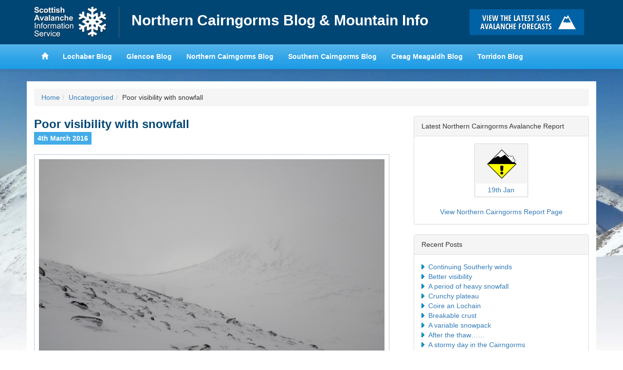

--- FILE ---
content_type: text/html; charset=UTF-8
request_url: https://ncairngormsblog.sais.gov.uk/2016/03/poor-visibility-with-snowfall/
body_size: 10770
content:
<!DOCTYPE html>
<html lang="en">
<head>
<meta charset="utf-8">
<meta http-equiv="X-UA-Compatible" content="IE=edge">
<meta name="viewport" content="width=device-width, initial-scale=1">
<title>Northern Cairngorms Blog &amp; Mountain Info &raquo; Poor visibility with snowfall</title>
<link href='https://fonts.googleapis.com/css?family=Karla:400,700,400italic,700italic' rel='stylesheet' type='text/css'>
<meta name='robots' content='max-image-preview:large' />
<link rel="alternate" type="application/rss+xml" title="Northern Cairngorms Blog &amp; Mountain Info &raquo; Poor visibility with snowfall Comments Feed" href="https://ncairngormsblog.sais.gov.uk/2016/03/poor-visibility-with-snowfall/feed/" />
<link rel="alternate" title="oEmbed (JSON)" type="application/json+oembed" href="https://ncairngormsblog.sais.gov.uk/wp-json/oembed/1.0/embed?url=https%3A%2F%2Fncairngormsblog.sais.gov.uk%2F2016%2F03%2Fpoor-visibility-with-snowfall%2F" />
<link rel="alternate" title="oEmbed (XML)" type="text/xml+oembed" href="https://ncairngormsblog.sais.gov.uk/wp-json/oembed/1.0/embed?url=https%3A%2F%2Fncairngormsblog.sais.gov.uk%2F2016%2F03%2Fpoor-visibility-with-snowfall%2F&#038;format=xml" />
<style id='wp-img-auto-sizes-contain-inline-css' type='text/css'>
img:is([sizes=auto i],[sizes^="auto," i]){contain-intrinsic-size:3000px 1500px}
/*# sourceURL=wp-img-auto-sizes-contain-inline-css */
</style>
<style id='wp-emoji-styles-inline-css' type='text/css'>

	img.wp-smiley, img.emoji {
		display: inline !important;
		border: none !important;
		box-shadow: none !important;
		height: 1em !important;
		width: 1em !important;
		margin: 0 0.07em !important;
		vertical-align: -0.1em !important;
		background: none !important;
		padding: 0 !important;
	}
/*# sourceURL=wp-emoji-styles-inline-css */
</style>
<style id='wp-block-library-inline-css' type='text/css'>
:root{--wp-block-synced-color:#7a00df;--wp-block-synced-color--rgb:122,0,223;--wp-bound-block-color:var(--wp-block-synced-color);--wp-editor-canvas-background:#ddd;--wp-admin-theme-color:#007cba;--wp-admin-theme-color--rgb:0,124,186;--wp-admin-theme-color-darker-10:#006ba1;--wp-admin-theme-color-darker-10--rgb:0,107,160.5;--wp-admin-theme-color-darker-20:#005a87;--wp-admin-theme-color-darker-20--rgb:0,90,135;--wp-admin-border-width-focus:2px}@media (min-resolution:192dpi){:root{--wp-admin-border-width-focus:1.5px}}.wp-element-button{cursor:pointer}:root .has-very-light-gray-background-color{background-color:#eee}:root .has-very-dark-gray-background-color{background-color:#313131}:root .has-very-light-gray-color{color:#eee}:root .has-very-dark-gray-color{color:#313131}:root .has-vivid-green-cyan-to-vivid-cyan-blue-gradient-background{background:linear-gradient(135deg,#00d084,#0693e3)}:root .has-purple-crush-gradient-background{background:linear-gradient(135deg,#34e2e4,#4721fb 50%,#ab1dfe)}:root .has-hazy-dawn-gradient-background{background:linear-gradient(135deg,#faaca8,#dad0ec)}:root .has-subdued-olive-gradient-background{background:linear-gradient(135deg,#fafae1,#67a671)}:root .has-atomic-cream-gradient-background{background:linear-gradient(135deg,#fdd79a,#004a59)}:root .has-nightshade-gradient-background{background:linear-gradient(135deg,#330968,#31cdcf)}:root .has-midnight-gradient-background{background:linear-gradient(135deg,#020381,#2874fc)}:root{--wp--preset--font-size--normal:16px;--wp--preset--font-size--huge:42px}.has-regular-font-size{font-size:1em}.has-larger-font-size{font-size:2.625em}.has-normal-font-size{font-size:var(--wp--preset--font-size--normal)}.has-huge-font-size{font-size:var(--wp--preset--font-size--huge)}.has-text-align-center{text-align:center}.has-text-align-left{text-align:left}.has-text-align-right{text-align:right}.has-fit-text{white-space:nowrap!important}#end-resizable-editor-section{display:none}.aligncenter{clear:both}.items-justified-left{justify-content:flex-start}.items-justified-center{justify-content:center}.items-justified-right{justify-content:flex-end}.items-justified-space-between{justify-content:space-between}.screen-reader-text{border:0;clip-path:inset(50%);height:1px;margin:-1px;overflow:hidden;padding:0;position:absolute;width:1px;word-wrap:normal!important}.screen-reader-text:focus{background-color:#ddd;clip-path:none;color:#444;display:block;font-size:1em;height:auto;left:5px;line-height:normal;padding:15px 23px 14px;text-decoration:none;top:5px;width:auto;z-index:100000}html :where(.has-border-color){border-style:solid}html :where([style*=border-top-color]){border-top-style:solid}html :where([style*=border-right-color]){border-right-style:solid}html :where([style*=border-bottom-color]){border-bottom-style:solid}html :where([style*=border-left-color]){border-left-style:solid}html :where([style*=border-width]){border-style:solid}html :where([style*=border-top-width]){border-top-style:solid}html :where([style*=border-right-width]){border-right-style:solid}html :where([style*=border-bottom-width]){border-bottom-style:solid}html :where([style*=border-left-width]){border-left-style:solid}html :where(img[class*=wp-image-]){height:auto;max-width:100%}:where(figure){margin:0 0 1em}html :where(.is-position-sticky){--wp-admin--admin-bar--position-offset:var(--wp-admin--admin-bar--height,0px)}@media screen and (max-width:600px){html :where(.is-position-sticky){--wp-admin--admin-bar--position-offset:0px}}

/*# sourceURL=wp-block-library-inline-css */
</style><style id='global-styles-inline-css' type='text/css'>
:root{--wp--preset--aspect-ratio--square: 1;--wp--preset--aspect-ratio--4-3: 4/3;--wp--preset--aspect-ratio--3-4: 3/4;--wp--preset--aspect-ratio--3-2: 3/2;--wp--preset--aspect-ratio--2-3: 2/3;--wp--preset--aspect-ratio--16-9: 16/9;--wp--preset--aspect-ratio--9-16: 9/16;--wp--preset--color--black: #000000;--wp--preset--color--cyan-bluish-gray: #abb8c3;--wp--preset--color--white: #ffffff;--wp--preset--color--pale-pink: #f78da7;--wp--preset--color--vivid-red: #cf2e2e;--wp--preset--color--luminous-vivid-orange: #ff6900;--wp--preset--color--luminous-vivid-amber: #fcb900;--wp--preset--color--light-green-cyan: #7bdcb5;--wp--preset--color--vivid-green-cyan: #00d084;--wp--preset--color--pale-cyan-blue: #8ed1fc;--wp--preset--color--vivid-cyan-blue: #0693e3;--wp--preset--color--vivid-purple: #9b51e0;--wp--preset--gradient--vivid-cyan-blue-to-vivid-purple: linear-gradient(135deg,rgb(6,147,227) 0%,rgb(155,81,224) 100%);--wp--preset--gradient--light-green-cyan-to-vivid-green-cyan: linear-gradient(135deg,rgb(122,220,180) 0%,rgb(0,208,130) 100%);--wp--preset--gradient--luminous-vivid-amber-to-luminous-vivid-orange: linear-gradient(135deg,rgb(252,185,0) 0%,rgb(255,105,0) 100%);--wp--preset--gradient--luminous-vivid-orange-to-vivid-red: linear-gradient(135deg,rgb(255,105,0) 0%,rgb(207,46,46) 100%);--wp--preset--gradient--very-light-gray-to-cyan-bluish-gray: linear-gradient(135deg,rgb(238,238,238) 0%,rgb(169,184,195) 100%);--wp--preset--gradient--cool-to-warm-spectrum: linear-gradient(135deg,rgb(74,234,220) 0%,rgb(151,120,209) 20%,rgb(207,42,186) 40%,rgb(238,44,130) 60%,rgb(251,105,98) 80%,rgb(254,248,76) 100%);--wp--preset--gradient--blush-light-purple: linear-gradient(135deg,rgb(255,206,236) 0%,rgb(152,150,240) 100%);--wp--preset--gradient--blush-bordeaux: linear-gradient(135deg,rgb(254,205,165) 0%,rgb(254,45,45) 50%,rgb(107,0,62) 100%);--wp--preset--gradient--luminous-dusk: linear-gradient(135deg,rgb(255,203,112) 0%,rgb(199,81,192) 50%,rgb(65,88,208) 100%);--wp--preset--gradient--pale-ocean: linear-gradient(135deg,rgb(255,245,203) 0%,rgb(182,227,212) 50%,rgb(51,167,181) 100%);--wp--preset--gradient--electric-grass: linear-gradient(135deg,rgb(202,248,128) 0%,rgb(113,206,126) 100%);--wp--preset--gradient--midnight: linear-gradient(135deg,rgb(2,3,129) 0%,rgb(40,116,252) 100%);--wp--preset--font-size--small: 13px;--wp--preset--font-size--medium: 20px;--wp--preset--font-size--large: 36px;--wp--preset--font-size--x-large: 42px;--wp--preset--spacing--20: 0.44rem;--wp--preset--spacing--30: 0.67rem;--wp--preset--spacing--40: 1rem;--wp--preset--spacing--50: 1.5rem;--wp--preset--spacing--60: 2.25rem;--wp--preset--spacing--70: 3.38rem;--wp--preset--spacing--80: 5.06rem;--wp--preset--shadow--natural: 6px 6px 9px rgba(0, 0, 0, 0.2);--wp--preset--shadow--deep: 12px 12px 50px rgba(0, 0, 0, 0.4);--wp--preset--shadow--sharp: 6px 6px 0px rgba(0, 0, 0, 0.2);--wp--preset--shadow--outlined: 6px 6px 0px -3px rgb(255, 255, 255), 6px 6px rgb(0, 0, 0);--wp--preset--shadow--crisp: 6px 6px 0px rgb(0, 0, 0);}:where(.is-layout-flex){gap: 0.5em;}:where(.is-layout-grid){gap: 0.5em;}body .is-layout-flex{display: flex;}.is-layout-flex{flex-wrap: wrap;align-items: center;}.is-layout-flex > :is(*, div){margin: 0;}body .is-layout-grid{display: grid;}.is-layout-grid > :is(*, div){margin: 0;}:where(.wp-block-columns.is-layout-flex){gap: 2em;}:where(.wp-block-columns.is-layout-grid){gap: 2em;}:where(.wp-block-post-template.is-layout-flex){gap: 1.25em;}:where(.wp-block-post-template.is-layout-grid){gap: 1.25em;}.has-black-color{color: var(--wp--preset--color--black) !important;}.has-cyan-bluish-gray-color{color: var(--wp--preset--color--cyan-bluish-gray) !important;}.has-white-color{color: var(--wp--preset--color--white) !important;}.has-pale-pink-color{color: var(--wp--preset--color--pale-pink) !important;}.has-vivid-red-color{color: var(--wp--preset--color--vivid-red) !important;}.has-luminous-vivid-orange-color{color: var(--wp--preset--color--luminous-vivid-orange) !important;}.has-luminous-vivid-amber-color{color: var(--wp--preset--color--luminous-vivid-amber) !important;}.has-light-green-cyan-color{color: var(--wp--preset--color--light-green-cyan) !important;}.has-vivid-green-cyan-color{color: var(--wp--preset--color--vivid-green-cyan) !important;}.has-pale-cyan-blue-color{color: var(--wp--preset--color--pale-cyan-blue) !important;}.has-vivid-cyan-blue-color{color: var(--wp--preset--color--vivid-cyan-blue) !important;}.has-vivid-purple-color{color: var(--wp--preset--color--vivid-purple) !important;}.has-black-background-color{background-color: var(--wp--preset--color--black) !important;}.has-cyan-bluish-gray-background-color{background-color: var(--wp--preset--color--cyan-bluish-gray) !important;}.has-white-background-color{background-color: var(--wp--preset--color--white) !important;}.has-pale-pink-background-color{background-color: var(--wp--preset--color--pale-pink) !important;}.has-vivid-red-background-color{background-color: var(--wp--preset--color--vivid-red) !important;}.has-luminous-vivid-orange-background-color{background-color: var(--wp--preset--color--luminous-vivid-orange) !important;}.has-luminous-vivid-amber-background-color{background-color: var(--wp--preset--color--luminous-vivid-amber) !important;}.has-light-green-cyan-background-color{background-color: var(--wp--preset--color--light-green-cyan) !important;}.has-vivid-green-cyan-background-color{background-color: var(--wp--preset--color--vivid-green-cyan) !important;}.has-pale-cyan-blue-background-color{background-color: var(--wp--preset--color--pale-cyan-blue) !important;}.has-vivid-cyan-blue-background-color{background-color: var(--wp--preset--color--vivid-cyan-blue) !important;}.has-vivid-purple-background-color{background-color: var(--wp--preset--color--vivid-purple) !important;}.has-black-border-color{border-color: var(--wp--preset--color--black) !important;}.has-cyan-bluish-gray-border-color{border-color: var(--wp--preset--color--cyan-bluish-gray) !important;}.has-white-border-color{border-color: var(--wp--preset--color--white) !important;}.has-pale-pink-border-color{border-color: var(--wp--preset--color--pale-pink) !important;}.has-vivid-red-border-color{border-color: var(--wp--preset--color--vivid-red) !important;}.has-luminous-vivid-orange-border-color{border-color: var(--wp--preset--color--luminous-vivid-orange) !important;}.has-luminous-vivid-amber-border-color{border-color: var(--wp--preset--color--luminous-vivid-amber) !important;}.has-light-green-cyan-border-color{border-color: var(--wp--preset--color--light-green-cyan) !important;}.has-vivid-green-cyan-border-color{border-color: var(--wp--preset--color--vivid-green-cyan) !important;}.has-pale-cyan-blue-border-color{border-color: var(--wp--preset--color--pale-cyan-blue) !important;}.has-vivid-cyan-blue-border-color{border-color: var(--wp--preset--color--vivid-cyan-blue) !important;}.has-vivid-purple-border-color{border-color: var(--wp--preset--color--vivid-purple) !important;}.has-vivid-cyan-blue-to-vivid-purple-gradient-background{background: var(--wp--preset--gradient--vivid-cyan-blue-to-vivid-purple) !important;}.has-light-green-cyan-to-vivid-green-cyan-gradient-background{background: var(--wp--preset--gradient--light-green-cyan-to-vivid-green-cyan) !important;}.has-luminous-vivid-amber-to-luminous-vivid-orange-gradient-background{background: var(--wp--preset--gradient--luminous-vivid-amber-to-luminous-vivid-orange) !important;}.has-luminous-vivid-orange-to-vivid-red-gradient-background{background: var(--wp--preset--gradient--luminous-vivid-orange-to-vivid-red) !important;}.has-very-light-gray-to-cyan-bluish-gray-gradient-background{background: var(--wp--preset--gradient--very-light-gray-to-cyan-bluish-gray) !important;}.has-cool-to-warm-spectrum-gradient-background{background: var(--wp--preset--gradient--cool-to-warm-spectrum) !important;}.has-blush-light-purple-gradient-background{background: var(--wp--preset--gradient--blush-light-purple) !important;}.has-blush-bordeaux-gradient-background{background: var(--wp--preset--gradient--blush-bordeaux) !important;}.has-luminous-dusk-gradient-background{background: var(--wp--preset--gradient--luminous-dusk) !important;}.has-pale-ocean-gradient-background{background: var(--wp--preset--gradient--pale-ocean) !important;}.has-electric-grass-gradient-background{background: var(--wp--preset--gradient--electric-grass) !important;}.has-midnight-gradient-background{background: var(--wp--preset--gradient--midnight) !important;}.has-small-font-size{font-size: var(--wp--preset--font-size--small) !important;}.has-medium-font-size{font-size: var(--wp--preset--font-size--medium) !important;}.has-large-font-size{font-size: var(--wp--preset--font-size--large) !important;}.has-x-large-font-size{font-size: var(--wp--preset--font-size--x-large) !important;}
/*# sourceURL=global-styles-inline-css */
</style>

<style id='classic-theme-styles-inline-css' type='text/css'>
/*! This file is auto-generated */
.wp-block-button__link{color:#fff;background-color:#32373c;border-radius:9999px;box-shadow:none;text-decoration:none;padding:calc(.667em + 2px) calc(1.333em + 2px);font-size:1.125em}.wp-block-file__button{background:#32373c;color:#fff;text-decoration:none}
/*# sourceURL=/wp-includes/css/classic-themes.min.css */
</style>
<link rel='stylesheet' id='leaflet-css-css' href='https://ncairngormsblog.sais.gov.uk/wp-content/plugins/meow-lightbox/app/style.min.css?ver=1766395237' type='text/css' media='all' />
<link rel='stylesheet' id='hs-headers-front-css' href='https://ncairngormsblog.sais.gov.uk/wp-content/themes/saisblog/admin/headers/css/front.css?ver=0d9f175382895698233ad0a81a60c567' type='text/css' media='all' />
<link rel='stylesheet' id='bootstrap-css' href='https://ncairngormsblog.sais.gov.uk/wp-content/themes/saisblog/css/bootstrap.min.css?ver=0d9f175382895698233ad0a81a60c567' type='text/css' media='all' />
<script type="text/javascript" src="https://ncairngormsblog.sais.gov.uk/wp-includes/js/dist/hooks.min.js?ver=dd5603f07f9220ed27f1" id="wp-hooks-js"></script>
<script type="text/javascript" src="https://ncairngormsblog.sais.gov.uk/wp-includes/js/dist/i18n.min.js?ver=c26c3dc7bed366793375" id="wp-i18n-js"></script>
<script type="text/javascript" id="wp-i18n-js-after">
/* <![CDATA[ */
wp.i18n.setLocaleData( { 'text direction\u0004ltr': [ 'ltr' ] } );
//# sourceURL=wp-i18n-js-after
/* ]]> */
</script>
<script type="text/javascript" id="mwl-build-js-js-extra">
/* <![CDATA[ */
var mwl_settings = {"api_url":"https://ncairngormsblog.sais.gov.uk/wp-json/meow-lightbox/v1/","rest_nonce":"622979fa67","plugin_url":"https://ncairngormsblog.sais.gov.uk/wp-content/plugins/meow-lightbox/app/","version":"1766395237","settings":{"rtf_slider_fix":false,"engine":"default","backdrop_opacity":85,"theme":"dark","flat_orientation":"below","orientation":"auto","selector":".entry-content, .gallery, .mgl-gallery, .wp-block-gallery, .post","selector_ahead":false,"deep_linking":"","deep_linking_slug":"mwl","rendering_delay":300,"include_orphans":false,"js_logs":false,"social_sharing":false,"social_sharing_facebook":true,"social_sharing_twitter":true,"social_sharing_pinterest":true,"separate_galleries":false,"disable_arrows_on_mobile":false,"animation_toggle":"none","animation_speed":"normal","low_res_placeholder":"","wordpress_big_image":false,"right_click_protection":true,"magnification":true,"full_screen":true,"anti_selector":"ul.articles li .img","preloading":false,"download_link":false,"caption_source":"caption","caption_ellipsis":true,"exif":{"title":"","caption":"1","camera":"","lens":"","date":"","date_timezone":false,"shutter_speed":"","aperture":"","focal_length":"","iso":"","keywords":false,"metadata_toggle":false},"slideshow":{"enabled":false,"timer":"3000"},"map":{"enabled":false}}};
//# sourceURL=mwl-build-js-js-extra
/* ]]> */
</script>
<script type="text/javascript" src="https://ncairngormsblog.sais.gov.uk/wp-content/plugins/meow-lightbox/app/lightbox.js?ver=1766395237" id="mwl-build-js-js"></script>
<script type="text/javascript" src="https://ncairngormsblog.sais.gov.uk/wp-includes/js/jquery/jquery.min.js?ver=3.7.1" id="jquery-core-js"></script>
<script type="text/javascript" src="https://ncairngormsblog.sais.gov.uk/wp-includes/js/jquery/jquery-migrate.min.js?ver=3.4.1" id="jquery-migrate-js"></script>
<script type="text/javascript" src="https://ncairngormsblog.sais.gov.uk/wp-content/themes/saisblog/admin/headers/js/front-slideshow.js?ver=0d9f175382895698233ad0a81a60c567" id="hotscot-slideshow-js"></script>
<link rel="https://api.w.org/" href="https://ncairngormsblog.sais.gov.uk/wp-json/" /><link rel="alternate" title="JSON" type="application/json" href="https://ncairngormsblog.sais.gov.uk/wp-json/wp/v2/posts/4121" /><link rel="EditURI" type="application/rsd+xml" title="RSD" href="https://ncairngormsblog.sais.gov.uk/xmlrpc.php?rsd" />

<link rel="canonical" href="https://ncairngormsblog.sais.gov.uk/2016/03/poor-visibility-with-snowfall/" />
<link rel='shortlink' href='https://ncairngormsblog.sais.gov.uk/?p=4121' />
<link rel="stylesheet" href="https://ncairngormsblog.sais.gov.uk/wp-content/themes/saisblog/style.min.css?v=1.1.2">
<link rel="stylesheet" href="https://ncairngormsblog.sais.gov.uk/wp-content/themes/saisblog/css/responsive.min.css?v=1.1.2">
<!-- HTML5 Shim and Respond.js IE8 support of HTML5 elements and media queries -->
<!-- WARNING: Respond.js doesn't work if you view the page via file:// -->
<!--[if lt IE 9]>
      <script src="https://oss.maxcdn.com/html5shiv/3.7.2/html5shiv.min.js"></script>
      <script src="https://oss.maxcdn.com/respond/1.4.2/respond.min.js"></script>
    <![endif]-->
</head>
<body class="wp-singular post-template-default single single-post postid-4121 single-format-standard wp-theme-saisblog"><script type="application/javascript" id="mwl-data-script">
var mwl_data = {"4122":{"success":true,"file":"https:\/\/ncairngormsblog.sais.gov.uk\/wp-content\/uploads\/2016\/03\/March-4th-1.jpg","file_srcset":"https:\/\/ncairngormsblog.sais.gov.uk\/wp-content\/uploads\/2016\/03\/March-4th-1.jpg 4000w, https:\/\/ncairngormsblog.sais.gov.uk\/wp-content\/uploads\/2016\/03\/March-4th-1-300x179.jpg 300w, https:\/\/ncairngormsblog.sais.gov.uk\/wp-content\/uploads\/2016\/03\/March-4th-1-768x459.jpg 768w, https:\/\/ncairngormsblog.sais.gov.uk\/wp-content\/uploads\/2016\/03\/March-4th-1-740x442.jpg 740w","file_sizes":"(max-width: 4000px) 100vw, 4000px","dimension":{"width":4000,"height":2390},"download_link":"https:\/\/ncairngormsblog.sais.gov.uk\/wp-content\/uploads\/2016\/03\/March-4th-1.jpg","data":{"id":4122,"title":"March 4th 1","caption":"Clouds briefly cleared revealing a glimpse of Coire an t-Sneachda","description":"","alt_text":"","gps":"N\/A","copyright":"N\/A","camera":"PENTAX Optio W90","date":"4th March 2016 - 1:01 pm","lens":"N\/A","aperture":"f\/4.2","focal_length":"5mm","iso":"ISO 80","shutter_speed":"1\/1250","keywords":"N\/A"}},"4123":{"success":true,"file":"https:\/\/ncairngormsblog.sais.gov.uk\/wp-content\/uploads\/2016\/03\/March-4th-2.jpg","file_srcset":"https:\/\/ncairngormsblog.sais.gov.uk\/wp-content\/uploads\/2016\/03\/March-4th-2.jpg 4000w, https:\/\/ncairngormsblog.sais.gov.uk\/wp-content\/uploads\/2016\/03\/March-4th-2-300x194.jpg 300w, https:\/\/ncairngormsblog.sais.gov.uk\/wp-content\/uploads\/2016\/03\/March-4th-2-768x495.jpg 768w, https:\/\/ncairngormsblog.sais.gov.uk\/wp-content\/uploads\/2016\/03\/March-4th-2-740x477.jpg 740w","file_sizes":"(max-width: 4000px) 100vw, 4000px","dimension":{"width":4000,"height":2580},"download_link":"https:\/\/ncairngormsblog.sais.gov.uk\/wp-content\/uploads\/2016\/03\/March-4th-2.jpg","data":{"id":4123,"title":"March 4th 2","caption":"Cracking underfoot within new windslab accumulations on a SW aspect at 900m","description":"","alt_text":"","gps":"N\/A","copyright":"N\/A","camera":"PENTAX Optio W90","date":"4th March 2016 - 1:04 pm","lens":"N\/A","aperture":"f\/4.2","focal_length":"5mm","iso":"ISO 80","shutter_speed":"1\/1000","keywords":"N\/A"}}};
var mwl_data_has_dynamic_cache = false;
</script>

      <!-- Google tag (gtag.js) -->
      <script async src="https://www.googletagmanager.com/gtag/js?id=G-FFMJH3MH7X"></script>
      <script>
        window.dataLayer = window.dataLayer || [];
        function gtag(){dataLayer.push(arguments);}
        gtag('js', new Date());

        gtag('config', 'G-FFMJH3MH7X');
      </script>
    <header id="saisbrand" class="container-fluid">
<div class="container">
	<div class="row limit">
		<div class="col-sm-9 header-logo-wrap">
			<a href="https://www.sais.gov.uk" class="bgimage logo">Home</a>
			<h1><a href="https://ncairngormsblog.sais.gov.uk" title="Northern Cairngorms Blog &amp; Mountain Info">Northern Cairngorms Blog &amp; Mountain Info</a></h1>
		</div>
		<div id="button-holder" class="col-sm-3 buttonscontainer clearfix">
			<a href="https://www.sais.gov.uk" class="bgimage buttons learn" title="Click here to visit the main SAIS website and read the latest avalanche forecasts for the Scottish mountains">Click here to visit the main SAIS website and read the latest avalanche forecasts for the Scottish mountains</a>
		</div>
	</div>
</div>
</header>
<header id="mainheader" class="navbar navbar-default container-fluid navbar-static-top">
<div class="container">
	<div class="navbar-header">
		<button type="button" class="btn navbar-toggle" data-toggle="collapse" data-target="#mainnav">
		<span class="menutext">View SAIS Blog List</span>
		<span class="menuicon">
		<span class="icon-bar"></span>
		<span class="icon-bar"></span>
		<span class="icon-bar"></span>
		</span>
		</button>
	</div>
	<div class="limit">
		<nav id="mainnav" role="navigation" class="collapse navbar-collapse">
		<ul class="nav navbar-nav navbar-left">
			<li><a href="https://www.sais.gov.uk"><span class="glyphicon glyphicon-home"></span></a></li>
			<li><a href="https://lochaberblog.sais.gov.uk">Lochaber Blog</a></li>
			<li><a href="https://glencoeblog.sais.gov.uk">Glencoe Blog</a></li>
			<li><a href="https://ncairngormsblog.sais.gov.uk">Northern Cairngorms Blog</a></li>
			<li><a href="https://scairngormsblog.sais.gov.uk">Southern Cairngorms Blog</a></li>
			<li><a href="https://meagaidhblog.sais.gov.uk">Creag Meagaidh Blog</a></li>
			<li><a href="https://torridonblog.sais.gov.uk">Torridon Blog</a></li>
		</ul>
		</nav>
	</div>
</div>
</header>
<div class="container">
	<div class="row">
		<div class="content">
				<div class="col-sm-12 visible-sm visible-md visible-lg">
					<ol class="breadcrumb"><li><a href="https://ncairngormsblog.sais.gov.uk">Home</a></li><li><a href="https://ncairngormsblog.sais.gov.uk/category/uncategorised/" rel="category tag">Uncategorised</a></li><li>Poor visibility with snowfall</li></ol>				</div>
				<div class="col-sm-8">
					<div class="post">
                    	  							                            <h2 class="post-title">Poor visibility with snowfall</h2>
                            <p><span class="date">4th March 2016</span>
                                <!-- Posted by ncairngormsadmin --></p>
                            <div id="attachment_4122" style="width: 750px" class="wp-caption alignnone"><a href="https://ncairngormsblog.sais.gov.uk/wp-content/uploads/2016/03/March-4th-1.jpg" rel="attachment wp-att-4122"><img fetchpriority="high" decoding="async" aria-describedby="caption-attachment-4122" class="size-large wp-image-4122" src="https://ncairngormsblog.sais.gov.uk/wp-content/uploads/2016/03/March-4th-1-740x442.jpg" alt="Clouds briefly cleared revealing a glimpse of Coire an t-Sneachda" width="740" height="442" srcset="https://ncairngormsblog.sais.gov.uk/wp-content/uploads/2016/03/March-4th-1-740x442.jpg 740w, https://ncairngormsblog.sais.gov.uk/wp-content/uploads/2016/03/March-4th-1-300x179.jpg 300w, https://ncairngormsblog.sais.gov.uk/wp-content/uploads/2016/03/March-4th-1-768x459.jpg 768w" sizes="(max-width: 740px) 100vw, 740px" data-mwl-img-id="4122" /></a></p>
<p id="caption-attachment-4122" class="wp-caption-text">A brief glimpse into Coire an t-Sneachda during a brighter spell.</p>
</div>
<div id="attachment_4123" style="width: 750px" class="wp-caption alignnone"><a href="https://ncairngormsblog.sais.gov.uk/wp-content/uploads/2016/03/March-4th-2.jpg" rel="attachment wp-att-4123"><img decoding="async" aria-describedby="caption-attachment-4123" class="size-large wp-image-4123" src="https://ncairngormsblog.sais.gov.uk/wp-content/uploads/2016/03/March-4th-2-740x477.jpg" alt="Cracking underfoot within new windslab accumulations on a SW aspect at 900m" width="740" height="477" srcset="https://ncairngormsblog.sais.gov.uk/wp-content/uploads/2016/03/March-4th-2-740x477.jpg 740w, https://ncairngormsblog.sais.gov.uk/wp-content/uploads/2016/03/March-4th-2-300x194.jpg 300w, https://ncairngormsblog.sais.gov.uk/wp-content/uploads/2016/03/March-4th-2-768x495.jpg 768w" sizes="(max-width: 740px) 100vw, 740px" data-mwl-img-id="4123" /></a></p>
<p id="caption-attachment-4123" class="wp-caption-text">Cracking underfoot within new windslab accumulations on a SW aspect at 900m</p>
</div>
                                                                                    <a name="comments"></a>
<h2>Comments on this post</h2>
<ul id="comments_div" class="list-unstyled">
    </ul>
<p id="postcomment"><b>Got something to say? Leave a comment</b></p>
<a name="respond"></a>
<form action="https://ncairngormsblog.sais.gov.uk/wp-comments-post.php" method="post" id="commentform">
<p><input type="text" name="author" id="author" value="" size="22" tabindex="1" />
<label for="author"><small>Name (required)</small></label></p>
<p><input type="text" name="email" id="email" value="" size="22" tabindex="1" />
<label for="email"><small>Email (required)</small></label></p>
<p><textarea name="comment" id="comment" cols="40" rows="10" tabindex="4"></textarea></p>
<p style="display: none;"><input type="hidden" id="akismet_comment_nonce" name="akismet_comment_nonce" value="3341254a2f" /></p><p style="display: none !important;" class="akismet-fields-container" data-prefix="ak_"><label>&#916;<textarea name="ak_hp_textarea" cols="45" rows="8" maxlength="100"></textarea></label><input type="hidden" id="ak_js_1" name="ak_js" value="34"/><script>document.getElementById( "ak_js_1" ).setAttribute( "value", ( new Date() ).getTime() );</script></p><p><input name="submit" type="submit" id="submit" tabindex="5" value="Submit Comment" class="btn btn-primary" />
<input type="hidden" name="comment_post_ID" value="4121" />
</p>
</form>
                    </div>
				</div>
				<div class="col-sm-4">
    <ul id="dynamic-sidebar">
        <div class="panel panel-default">
            <div class="panel-heading">Latest Northern Cairngorms Avalanche Report</div>
            <div class="panel-body">
                <div id="forecast" data-area-id="2">
                    <img class="ajaxloader" style="display:block; width: 16px; height: 16px; margin: 20px auto 10px auto;" src="https://ncairngormsblog.sais.gov.uk/wp-content/themes/saisblog/images/ajax-loader.gif" alt="Loading latest reports">
                </div>
                <div class="row">
                    <a target="_blank" style="display: block; text-align: center; padding-top: 20px" class="col-sm-12" href="https://www.sais.gov.uk/northern-cairngorms/">View Northern Cairngorms Report Page</a>
                </div>
            </div>
        </div>

        
                    
		<div class="panel panel-default">
		<div class="panel-heading">Recent Posts</div><div class="panel-body">
		<ul>
											<li>
					<a href="https://ncairngormsblog.sais.gov.uk/2026/01/continuing-southerly-winds/">Continuing Southerly winds</a>
									</li>
											<li>
					<a href="https://ncairngormsblog.sais.gov.uk/2026/01/better-visibility-3/">Better visibility</a>
									</li>
											<li>
					<a href="https://ncairngormsblog.sais.gov.uk/2026/01/a-period-of-heavy-snowfall/">A period of heavy snowfall</a>
									</li>
											<li>
					<a href="https://ncairngormsblog.sais.gov.uk/2026/01/crunchy-plateau/">Crunchy plateau</a>
									</li>
											<li>
					<a href="https://ncairngormsblog.sais.gov.uk/2026/01/coire-an-lochain-5/">Coire an Lochain</a>
									</li>
											<li>
					<a href="https://ncairngormsblog.sais.gov.uk/2026/01/breakable-crust-4/">Breakable crust</a>
									</li>
											<li>
					<a href="https://ncairngormsblog.sais.gov.uk/2026/01/a-variable-snowpack/">A variable snowpack</a>
									</li>
											<li>
					<a href="https://ncairngormsblog.sais.gov.uk/2026/01/after-the-thaw-3/">After the thaw&#8230;&#8230;</a>
									</li>
											<li>
					<a href="https://ncairngormsblog.sais.gov.uk/2026/01/a-stormy-day-int-he-cairngorms/">A stormy day in the Cairngorms</a>
									</li>
											<li>
					<a href="https://ncairngormsblog.sais.gov.uk/2026/01/the-start-of-the-southerly-airstream/">Southerly airstream</a>
									</li>
					</ul>

		</div></div><div class="panel panel-default"><div class="panel-heading">Archives</div><div class="panel-body">		<label class="screen-reader-text" for="archives-dropdown-2">Archives</label>
		<select id="archives-dropdown-2" name="archive-dropdown">
			
			<option value="">Select Month</option>
				<option value='https://ncairngormsblog.sais.gov.uk/2026/01/'> January 2026 </option>
	<option value='https://ncairngormsblog.sais.gov.uk/2025/12/'> December 2025 </option>
	<option value='https://ncairngormsblog.sais.gov.uk/2025/11/'> November 2025 </option>
	<option value='https://ncairngormsblog.sais.gov.uk/2025/04/'> April 2025 </option>
	<option value='https://ncairngormsblog.sais.gov.uk/2025/03/'> March 2025 </option>
	<option value='https://ncairngormsblog.sais.gov.uk/2025/02/'> February 2025 </option>
	<option value='https://ncairngormsblog.sais.gov.uk/2025/01/'> January 2025 </option>
	<option value='https://ncairngormsblog.sais.gov.uk/2024/12/'> December 2024 </option>
	<option value='https://ncairngormsblog.sais.gov.uk/2024/11/'> November 2024 </option>
	<option value='https://ncairngormsblog.sais.gov.uk/2024/04/'> April 2024 </option>
	<option value='https://ncairngormsblog.sais.gov.uk/2024/03/'> March 2024 </option>
	<option value='https://ncairngormsblog.sais.gov.uk/2024/02/'> February 2024 </option>
	<option value='https://ncairngormsblog.sais.gov.uk/2024/01/'> January 2024 </option>
	<option value='https://ncairngormsblog.sais.gov.uk/2023/12/'> December 2023 </option>
	<option value='https://ncairngormsblog.sais.gov.uk/2023/11/'> November 2023 </option>
	<option value='https://ncairngormsblog.sais.gov.uk/2023/04/'> April 2023 </option>
	<option value='https://ncairngormsblog.sais.gov.uk/2023/03/'> March 2023 </option>
	<option value='https://ncairngormsblog.sais.gov.uk/2023/02/'> February 2023 </option>
	<option value='https://ncairngormsblog.sais.gov.uk/2023/01/'> January 2023 </option>
	<option value='https://ncairngormsblog.sais.gov.uk/2022/12/'> December 2022 </option>
	<option value='https://ncairngormsblog.sais.gov.uk/2022/04/'> April 2022 </option>
	<option value='https://ncairngormsblog.sais.gov.uk/2022/03/'> March 2022 </option>
	<option value='https://ncairngormsblog.sais.gov.uk/2022/02/'> February 2022 </option>
	<option value='https://ncairngormsblog.sais.gov.uk/2022/01/'> January 2022 </option>
	<option value='https://ncairngormsblog.sais.gov.uk/2021/12/'> December 2021 </option>
	<option value='https://ncairngormsblog.sais.gov.uk/2021/11/'> November 2021 </option>
	<option value='https://ncairngormsblog.sais.gov.uk/2021/05/'> May 2021 </option>
	<option value='https://ncairngormsblog.sais.gov.uk/2021/04/'> April 2021 </option>
	<option value='https://ncairngormsblog.sais.gov.uk/2021/03/'> March 2021 </option>
	<option value='https://ncairngormsblog.sais.gov.uk/2021/02/'> February 2021 </option>
	<option value='https://ncairngormsblog.sais.gov.uk/2021/01/'> January 2021 </option>
	<option value='https://ncairngormsblog.sais.gov.uk/2020/12/'> December 2020 </option>
	<option value='https://ncairngormsblog.sais.gov.uk/2020/11/'> November 2020 </option>
	<option value='https://ncairngormsblog.sais.gov.uk/2020/03/'> March 2020 </option>
	<option value='https://ncairngormsblog.sais.gov.uk/2020/02/'> February 2020 </option>
	<option value='https://ncairngormsblog.sais.gov.uk/2020/01/'> January 2020 </option>
	<option value='https://ncairngormsblog.sais.gov.uk/2019/12/'> December 2019 </option>
	<option value='https://ncairngormsblog.sais.gov.uk/2019/04/'> April 2019 </option>
	<option value='https://ncairngormsblog.sais.gov.uk/2019/03/'> March 2019 </option>
	<option value='https://ncairngormsblog.sais.gov.uk/2019/02/'> February 2019 </option>
	<option value='https://ncairngormsblog.sais.gov.uk/2019/01/'> January 2019 </option>
	<option value='https://ncairngormsblog.sais.gov.uk/2018/12/'> December 2018 </option>
	<option value='https://ncairngormsblog.sais.gov.uk/2018/04/'> April 2018 </option>
	<option value='https://ncairngormsblog.sais.gov.uk/2018/03/'> March 2018 </option>
	<option value='https://ncairngormsblog.sais.gov.uk/2018/02/'> February 2018 </option>
	<option value='https://ncairngormsblog.sais.gov.uk/2018/01/'> January 2018 </option>
	<option value='https://ncairngormsblog.sais.gov.uk/2017/12/'> December 2017 </option>
	<option value='https://ncairngormsblog.sais.gov.uk/2017/04/'> April 2017 </option>
	<option value='https://ncairngormsblog.sais.gov.uk/2017/03/'> March 2017 </option>
	<option value='https://ncairngormsblog.sais.gov.uk/2017/02/'> February 2017 </option>
	<option value='https://ncairngormsblog.sais.gov.uk/2017/01/'> January 2017 </option>
	<option value='https://ncairngormsblog.sais.gov.uk/2016/12/'> December 2016 </option>
	<option value='https://ncairngormsblog.sais.gov.uk/2016/05/'> May 2016 </option>
	<option value='https://ncairngormsblog.sais.gov.uk/2016/04/'> April 2016 </option>
	<option value='https://ncairngormsblog.sais.gov.uk/2016/03/'> March 2016 </option>
	<option value='https://ncairngormsblog.sais.gov.uk/2016/02/'> February 2016 </option>
	<option value='https://ncairngormsblog.sais.gov.uk/2016/01/'> January 2016 </option>
	<option value='https://ncairngormsblog.sais.gov.uk/2015/12/'> December 2015 </option>
	<option value='https://ncairngormsblog.sais.gov.uk/2015/05/'> May 2015 </option>
	<option value='https://ncairngormsblog.sais.gov.uk/2015/04/'> April 2015 </option>
	<option value='https://ncairngormsblog.sais.gov.uk/2015/03/'> March 2015 </option>
	<option value='https://ncairngormsblog.sais.gov.uk/2015/02/'> February 2015 </option>
	<option value='https://ncairngormsblog.sais.gov.uk/2015/01/'> January 2015 </option>
	<option value='https://ncairngormsblog.sais.gov.uk/2014/12/'> December 2014 </option>
	<option value='https://ncairngormsblog.sais.gov.uk/2014/04/'> April 2014 </option>
	<option value='https://ncairngormsblog.sais.gov.uk/2014/03/'> March 2014 </option>
	<option value='https://ncairngormsblog.sais.gov.uk/2014/02/'> February 2014 </option>
	<option value='https://ncairngormsblog.sais.gov.uk/2014/01/'> January 2014 </option>
	<option value='https://ncairngormsblog.sais.gov.uk/2013/12/'> December 2013 </option>
	<option value='https://ncairngormsblog.sais.gov.uk/2013/05/'> May 2013 </option>
	<option value='https://ncairngormsblog.sais.gov.uk/2013/04/'> April 2013 </option>
	<option value='https://ncairngormsblog.sais.gov.uk/2013/03/'> March 2013 </option>
	<option value='https://ncairngormsblog.sais.gov.uk/2013/02/'> February 2013 </option>
	<option value='https://ncairngormsblog.sais.gov.uk/2013/01/'> January 2013 </option>
	<option value='https://ncairngormsblog.sais.gov.uk/2012/12/'> December 2012 </option>
	<option value='https://ncairngormsblog.sais.gov.uk/2012/11/'> November 2012 </option>
	<option value='https://ncairngormsblog.sais.gov.uk/2012/05/'> May 2012 </option>
	<option value='https://ncairngormsblog.sais.gov.uk/2012/04/'> April 2012 </option>
	<option value='https://ncairngormsblog.sais.gov.uk/2012/03/'> March 2012 </option>
	<option value='https://ncairngormsblog.sais.gov.uk/2012/02/'> February 2012 </option>
	<option value='https://ncairngormsblog.sais.gov.uk/2012/01/'> January 2012 </option>
	<option value='https://ncairngormsblog.sais.gov.uk/2011/12/'> December 2011 </option>
	<option value='https://ncairngormsblog.sais.gov.uk/2011/04/'> April 2011 </option>
	<option value='https://ncairngormsblog.sais.gov.uk/2011/03/'> March 2011 </option>
	<option value='https://ncairngormsblog.sais.gov.uk/2011/02/'> February 2011 </option>
	<option value='https://ncairngormsblog.sais.gov.uk/2011/01/'> January 2011 </option>
	<option value='https://ncairngormsblog.sais.gov.uk/2010/12/'> December 2010 </option>
	<option value='https://ncairngormsblog.sais.gov.uk/2010/11/'> November 2010 </option>
	<option value='https://ncairngormsblog.sais.gov.uk/2010/04/'> April 2010 </option>
	<option value='https://ncairngormsblog.sais.gov.uk/2010/03/'> March 2010 </option>
	<option value='https://ncairngormsblog.sais.gov.uk/2010/02/'> February 2010 </option>
	<option value='https://ncairngormsblog.sais.gov.uk/2010/01/'> January 2010 </option>
	<option value='https://ncairngormsblog.sais.gov.uk/2009/12/'> December 2009 </option>
	<option value='https://ncairngormsblog.sais.gov.uk/2009/04/'> April 2009 </option>
	<option value='https://ncairngormsblog.sais.gov.uk/2009/03/'> March 2009 </option>
	<option value='https://ncairngormsblog.sais.gov.uk/2009/02/'> February 2009 </option>
	<option value='https://ncairngormsblog.sais.gov.uk/2009/01/'> January 2009 </option>
	<option value='https://ncairngormsblog.sais.gov.uk/2008/12/'> December 2008 </option>
	<option value='https://ncairngormsblog.sais.gov.uk/2008/04/'> April 2008 </option>
	<option value='https://ncairngormsblog.sais.gov.uk/2008/03/'> March 2008 </option>
	<option value='https://ncairngormsblog.sais.gov.uk/2008/02/'> February 2008 </option>
	<option value='https://ncairngormsblog.sais.gov.uk/2008/01/'> January 2008 </option>
	<option value='https://ncairngormsblog.sais.gov.uk/2007/12/'> December 2007 </option>
	<option value='https://ncairngormsblog.sais.gov.uk/2007/04/'> April 2007 </option>
	<option value='https://ncairngormsblog.sais.gov.uk/2007/03/'> March 2007 </option>
	<option value='https://ncairngormsblog.sais.gov.uk/2007/02/'> February 2007 </option>
	<option value='https://ncairngormsblog.sais.gov.uk/2007/01/'> January 2007 </option>
	<option value='https://ncairngormsblog.sais.gov.uk/2006/12/'> December 2006 </option>

		</select>

			<script type="text/javascript">
/* <![CDATA[ */

( ( dropdownId ) => {
	const dropdown = document.getElementById( dropdownId );
	function onSelectChange() {
		setTimeout( () => {
			if ( 'escape' === dropdown.dataset.lastkey ) {
				return;
			}
			if ( dropdown.value ) {
				document.location.href = dropdown.value;
			}
		}, 250 );
	}
	function onKeyUp( event ) {
		if ( 'Escape' === event.key ) {
			dropdown.dataset.lastkey = 'escape';
		} else {
			delete dropdown.dataset.lastkey;
		}
	}
	function onClick() {
		delete dropdown.dataset.lastkey;
	}
	dropdown.addEventListener( 'keyup', onKeyUp );
	dropdown.addEventListener( 'click', onClick );
	dropdown.addEventListener( 'change', onSelectChange );
})( "archives-dropdown-2" );

//# sourceURL=WP_Widget_Archives%3A%3Awidget
/* ]]> */
</script>
</div></div><div class="panel panel-default"><div class="panel-heading">Categories</div><div class="panel-body"><form action="https://ncairngormsblog.sais.gov.uk" method="get"><label class="screen-reader-text" for="cat">Categories</label><select  name='cat' id='cat' class='postform'>
	<option value='-1'>Select Category</option>
	<option class="level-0" value="15">Avalanche</option>
	<option class="level-0" value="14">Avalanche Crown Wall</option>
	<option class="level-0" value="8">Blizzard</option>
	<option class="level-0" value="24">Blue Sky Day</option>
	<option class="level-0" value="20">Cairngorm</option>
	<option class="level-0" value="19">Coire an Lochain</option>
	<option class="level-0" value="3">Coire an t Sneachda</option>
	<option class="level-0" value="11">Cracking snowpack</option>
	<option class="level-0" value="23">Firm snow-ice</option>
	<option class="level-0" value="7">general views</option>
	<option class="level-0" value="25">Gleann Eanaich</option>
	<option class="level-0" value="18">Glide Cracks</option>
	<option class="level-0" value="27">Hells Lum</option>
	<option class="level-0" value="2">Large soft cornices</option>
	<option class="level-0" value="22">Lenticular</option>
	<option class="level-0" value="10">limited snow cover</option>
	<option class="level-0" value="6">Localised snow accumulation</option>
	<option class="level-0" value="21">Loch Avon Basin</option>
	<option class="level-0" value="26">Loch Morlich</option>
	<option class="level-0" value="16">Poor visibility</option>
	<option class="level-0" value="29">Rain</option>
	<option class="level-0" value="28">Shelter Stone Crag</option>
	<option class="level-0" value="9">Storm clouds</option>
	<option class="level-0" value="1">Uncategorised</option>
	<option class="level-0" value="12">whiteout conditions</option>
	<option class="level-0" value="13">wildlife</option>
	<option class="level-0" value="17">Wind</option>
	<option class="level-0" value="5">wind transportation</option>
</select>
</form><script type="text/javascript">
/* <![CDATA[ */

( ( dropdownId ) => {
	const dropdown = document.getElementById( dropdownId );
	function onSelectChange() {
		setTimeout( () => {
			if ( 'escape' === dropdown.dataset.lastkey ) {
				return;
			}
			if ( dropdown.value && parseInt( dropdown.value ) > 0 && dropdown instanceof HTMLSelectElement ) {
				dropdown.parentElement.submit();
			}
		}, 250 );
	}
	function onKeyUp( event ) {
		if ( 'Escape' === event.key ) {
			dropdown.dataset.lastkey = 'escape';
		} else {
			delete dropdown.dataset.lastkey;
		}
	}
	function onClick() {
		delete dropdown.dataset.lastkey;
	}
	dropdown.addEventListener( 'keyup', onKeyUp );
	dropdown.addEventListener( 'click', onClick );
	dropdown.addEventListener( 'change', onSelectChange );
})( "cat" );

//# sourceURL=WP_Widget_Categories%3A%3Awidget
/* ]]> */
</script>
</div></div><div class="panel panel-default"><div class="panel-heading">Useful Links</div><div class="panel-body"><div class="menu-useful-links-container"><ul id="menu-useful-links" class="menu"><li id="menu-item-2763" class="menu-item menu-item-type-custom menu-item-object-custom menu-item-2763"><a href="http://www.sais.gov.uk">SAIS Website</a></li>
<li id="menu-item-2764" class="menu-item menu-item-type-custom menu-item-object-custom menu-item-2764"><a href="http://www.sais.gov.uk/northern-cairngorms/">Northern Cairngorms Avalanche Report</a></li>
</ul></div></div></div>        
        <div class="panel panel-default">
            <div class="panel-heading">RSS Feed <a target="_blank" href="https://ncairngormsblog.sais.gov.uk/feed/rss/"><img src="https://ncairngormsblog.sais.gov.uk/wp-content/themes/saisblog/images/feed-icon-14x14.png"></a></div>
            <div class="panel-body">
                Keep up to date by subscribing to our <a target="_blank" href="https://ncairngormsblog.sais.gov.uk/feed/rss/">RSS feed</a>
            </div>
        </div>
    </ul>
 </div>
 <script>
 var siteurl = "https://ncairngormsblog.sais.gov.uk";
 </script>
		</div>
	</div>
</div>
 <div id="sponsors">
	<div class="container">
		<div class="row limit">
			<div class="col-xs-3">
				<a target="_blank" href="https://www.sportscotland.org.uk/"><img alt="Service funded by sportscotland" title="Service funded by sportscotland" src="https://ncairngormsblog.sais.gov.uk/wp-content/themes/saisblog/images/sportscotland.jpg"></a>
			</div>
			<div class="col-xs-3 col-md-offset-1">
				<a target="_blank" href="https://www.metoffice.gov.uk/public/weather/mountain-forecast/#?tab=mountainHome"><img alt="Forecast data supplied by the Met Office" title="Forecast data supplied by the Met Office" src="https://ncairngormsblog.sais.gov.uk/wp-content/themes/saisblog/images/metoffice.jpg"></a>
			</div>
			<div class="col-xs-4 col-md-offset-1">
				<a href="https://www.sais.gov.uk/sponsors/"><img src="https://ncairngormsblog.sais.gov.uk/wp-content/themes/saisblog/images/sponsors.jpg" alt="SAIS Sponsors"></a>
			</div>
		</div>
	</div>
</div>
<footer id="mainfooter" class="container-fluid">
<div class="container">
	<div class="row limit">
		<div class="col-md-3 footerbox">
			<h6>Follow Us</h6>
			<div class="list-group">
				<a class="list-group-item twitter" target="_blank" href="https://twitter.com/#!/coordinatorsais">Follow us on Twitter</a>
				<a class="list-group-item facebook" target="_blank" href="https://www.facebook.com/ScottishAvalancheInformationService">Find us on Facebook</a>
                <a class="list-group-item youtube" target="_blank" href="https://www.youtube.com/channel/UC8OSabw8CKChlYpPXzeZ5wQ">View our channel on YouTube</a>
			</div>
		</div>
		<div class="col-md-3 col-md-offset-1 footerbox">
			<h6>Contact Us</h6>
			<div class="list-group">
				<a class="list-group-item" href="tel:01479861264"><span class="glyphicon glyphicon-phone"></span>&nbsp;&nbsp;&nbsp;01479 861 264</a>
				<a class="list-group-item" href="/cdn-cgi/l/email-protection#b7dad6c5dc99d3ded0d0ded9c4f7d6c1d6dbd6d9d4dfd299c4d4d8c3"><span class="glyphicon glyphicon-envelope"></span>&nbsp;&nbsp;&nbsp;Email Us</a>
			</div>
		</div>
		<div class="col-md-4 col-md-offset-1 footerbox">
			<h6>Useful Links</h6>
			<div class="list-group">
				<a class="list-group-item" href="https://www.sais.gov.uk/forecast-archive/">Forecast Archive</a>
				<a class="list-group-item" href="https://www.sais.gov.uk/snow-profiles/">Snow Profiles</a>
				<a class="list-group-item" href="https://www.sais.gov.uk/about-us/">About Us</a>
				<a class="list-group-item" href="https://www.sais.gov.uk/participation-statement/">Participation Statement</a>
				<a class="list-group-item" href="https://www.sais.gov.uk/privacy/">Privacy &amp; Cookies</a>
			</div>
		</div>
	</div>
</div>
</footer>
<div id="copyright" class="container-fluid">
	<div class="container text-center">
			<p>&copy; sportscotland Avalanche Information Service - <a href="https://www.sais.gov.uk/credits/">Website Credits</a></p>
	</div>
</div>
<script data-cfasync="false" src="/cdn-cgi/scripts/5c5dd728/cloudflare-static/email-decode.min.js"></script><script type="speculationrules">
{"prefetch":[{"source":"document","where":{"and":[{"href_matches":"/*"},{"not":{"href_matches":["/wp-*.php","/wp-admin/*","/wp-content/uploads/*","/wp-content/*","/wp-content/plugins/*","/wp-content/themes/saisblog/*","/*\\?(.+)"]}},{"not":{"selector_matches":"a[rel~=\"nofollow\"]"}},{"not":{"selector_matches":".no-prefetch, .no-prefetch a"}}]},"eagerness":"conservative"}]}
</script>
<script type="text/javascript" src="https://ncairngormsblog.sais.gov.uk/wp-content/themes/saisblog/js/bootstrap.min.js?ver=0d9f175382895698233ad0a81a60c567" id="bootstrap-js"></script>
<script type="text/javascript" src="https://ncairngormsblog.sais.gov.uk/wp-content/themes/saisblog/js/script.js?ver=0d9f175382895698233ad0a81a60c567" id="script-js"></script>
<script defer type="text/javascript" src="https://ncairngormsblog.sais.gov.uk/wp-content/plugins/akismet/_inc/akismet-frontend.js?ver=1763011749" id="akismet-frontend-js"></script>
<script id="wp-emoji-settings" type="application/json">
{"baseUrl":"https://s.w.org/images/core/emoji/17.0.2/72x72/","ext":".png","svgUrl":"https://s.w.org/images/core/emoji/17.0.2/svg/","svgExt":".svg","source":{"concatemoji":"https://ncairngormsblog.sais.gov.uk/wp-includes/js/wp-emoji-release.min.js?ver=0d9f175382895698233ad0a81a60c567"}}
</script>
<script type="module">
/* <![CDATA[ */
/*! This file is auto-generated */
const a=JSON.parse(document.getElementById("wp-emoji-settings").textContent),o=(window._wpemojiSettings=a,"wpEmojiSettingsSupports"),s=["flag","emoji"];function i(e){try{var t={supportTests:e,timestamp:(new Date).valueOf()};sessionStorage.setItem(o,JSON.stringify(t))}catch(e){}}function c(e,t,n){e.clearRect(0,0,e.canvas.width,e.canvas.height),e.fillText(t,0,0);t=new Uint32Array(e.getImageData(0,0,e.canvas.width,e.canvas.height).data);e.clearRect(0,0,e.canvas.width,e.canvas.height),e.fillText(n,0,0);const a=new Uint32Array(e.getImageData(0,0,e.canvas.width,e.canvas.height).data);return t.every((e,t)=>e===a[t])}function p(e,t){e.clearRect(0,0,e.canvas.width,e.canvas.height),e.fillText(t,0,0);var n=e.getImageData(16,16,1,1);for(let e=0;e<n.data.length;e++)if(0!==n.data[e])return!1;return!0}function u(e,t,n,a){switch(t){case"flag":return n(e,"\ud83c\udff3\ufe0f\u200d\u26a7\ufe0f","\ud83c\udff3\ufe0f\u200b\u26a7\ufe0f")?!1:!n(e,"\ud83c\udde8\ud83c\uddf6","\ud83c\udde8\u200b\ud83c\uddf6")&&!n(e,"\ud83c\udff4\udb40\udc67\udb40\udc62\udb40\udc65\udb40\udc6e\udb40\udc67\udb40\udc7f","\ud83c\udff4\u200b\udb40\udc67\u200b\udb40\udc62\u200b\udb40\udc65\u200b\udb40\udc6e\u200b\udb40\udc67\u200b\udb40\udc7f");case"emoji":return!a(e,"\ud83e\u1fac8")}return!1}function f(e,t,n,a){let r;const o=(r="undefined"!=typeof WorkerGlobalScope&&self instanceof WorkerGlobalScope?new OffscreenCanvas(300,150):document.createElement("canvas")).getContext("2d",{willReadFrequently:!0}),s=(o.textBaseline="top",o.font="600 32px Arial",{});return e.forEach(e=>{s[e]=t(o,e,n,a)}),s}function r(e){var t=document.createElement("script");t.src=e,t.defer=!0,document.head.appendChild(t)}a.supports={everything:!0,everythingExceptFlag:!0},new Promise(t=>{let n=function(){try{var e=JSON.parse(sessionStorage.getItem(o));if("object"==typeof e&&"number"==typeof e.timestamp&&(new Date).valueOf()<e.timestamp+604800&&"object"==typeof e.supportTests)return e.supportTests}catch(e){}return null}();if(!n){if("undefined"!=typeof Worker&&"undefined"!=typeof OffscreenCanvas&&"undefined"!=typeof URL&&URL.createObjectURL&&"undefined"!=typeof Blob)try{var e="postMessage("+f.toString()+"("+[JSON.stringify(s),u.toString(),c.toString(),p.toString()].join(",")+"));",a=new Blob([e],{type:"text/javascript"});const r=new Worker(URL.createObjectURL(a),{name:"wpTestEmojiSupports"});return void(r.onmessage=e=>{i(n=e.data),r.terminate(),t(n)})}catch(e){}i(n=f(s,u,c,p))}t(n)}).then(e=>{for(const n in e)a.supports[n]=e[n],a.supports.everything=a.supports.everything&&a.supports[n],"flag"!==n&&(a.supports.everythingExceptFlag=a.supports.everythingExceptFlag&&a.supports[n]);var t;a.supports.everythingExceptFlag=a.supports.everythingExceptFlag&&!a.supports.flag,a.supports.everything||((t=a.source||{}).concatemoji?r(t.concatemoji):t.wpemoji&&t.twemoji&&(r(t.twemoji),r(t.wpemoji)))});
//# sourceURL=https://ncairngormsblog.sais.gov.uk/wp-includes/js/wp-emoji-loader.min.js
/* ]]> */
</script>
</body>
</html>
</body>
</html>